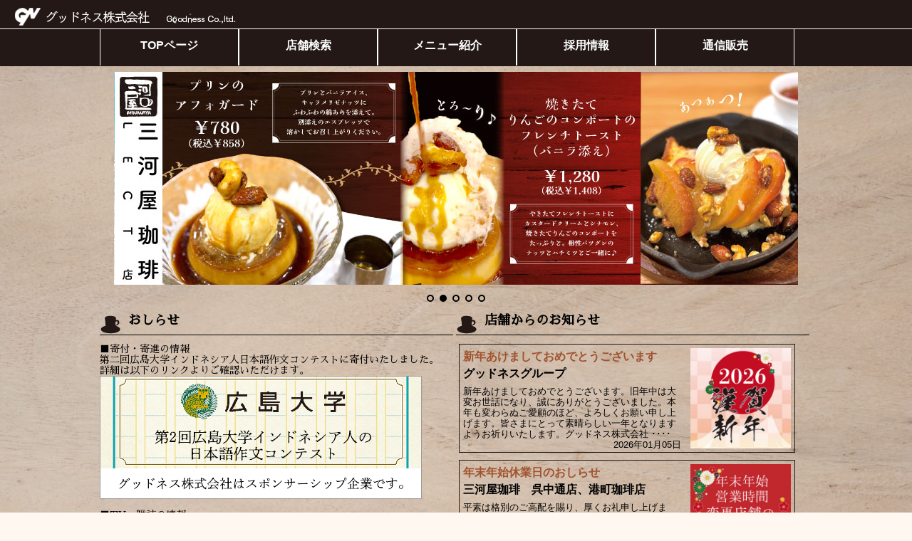

--- FILE ---
content_type: text/html
request_url: https://goodness-gb.co.jp/index.html
body_size: 15431
content:

<!DOCTYPE HTML PUBLIC "-//W3C//DTD HTML 4.01 Transitional//EN" 
"http://www.w3.org/TR/html4/loose.dtd">

<html xmlns="http://www.w3.org/1999/xhtml"><head>
<meta charset="utf-8" />
<title>グッドネス株式会社/TOP</title>
<link href="goodness_wide2.css" rel="stylesheet" type="text/css" media="only screen and (min-width: 0px) and (max-width: 320px)" >
<link href="goodness_wide2.css" rel="stylesheet" type="text/css" media="only screen and (min-width: 321px) and (max-width: 768px)" >
<link href="goodness_wide.css" rel="stylesheet" type="text/css"  >
<link href="menu.css" rel="stylesheet" type="text/css" />

<link rel="stylesheet" type="text/css" href="dist/css/slider-pro.css" media="screen" />
<link href="//netdna.bootstrapcdn.com/font-awesome/4.0.3/css/font-awesome.css" rel="stylesheet" />
<!--[if lt IE 9]>
<script src="/js/respond.min.js"></script>
<script src="/js/html5shiv.js"></script>
<![endif]-->

<script src="//code.jquery.com/jquery-2.2.4.min.js"></script>
<script src="dist/js/jquery.sliderPro.min.js"></script>
<link href="//fonts.googleapis.com/earlyaccess/sawarabimincho.css" rel="stylesheet" />
<link rel="stylesheet" href="js/slicknav.css" />
<script src="js/jquery.slicknav.js"></script>


<script>
jQuery(function($){
  $('#menu').slicknav(  {prependTo:'#main3'}
);
	
});
</script>



<script>
$( document ).ready(function( $ ) {
  $('#thumb-h').sliderPro({

    width:'960px',//横幅
    buttons: true,//ナビゲーションボタン
    shuffle: true,//スライドのシャッフル
    slideDistance:0,//スライド同士の距離
	responsive: true,//レスポンシブ対応
    breakpoints: {
      600: {//表示方法を変えるサイズ

      }
    }
  });
});</script>


<script>
$(document).ready(function() {
$('body').fadeIn(2000);
});
</script>

<script type="text/javascript">
function adjust_frame_css(F){
  if(document.getElementById(F)) {
    var myF = document.getElementById(F);
    var myC = myF.contentWindow.document.documentElement;
    var myH = 100;
    if(document.all) {
      myH  = myC.scrollHeight;
    } else {
      myH = myC.offsetHeight;
    }
    myF.style.height = myH+"px";
  }
}
</script>




</head>
<body>

  
<div id="wallwidth"><!--ディスプレイサイズ 1000px-->

<div>
<div id="menutop">
<div id="header"><img src="img/title.png" height="40" widht="500" alt="グッドネス株式会社" class="int"/></div>

<div id="menubar">

  
<ul id="dropmenu">
  <li><a href="index.html">TOPページ</a>
  </li>
  <li><a href="shop.html">店舗検索</a>

  </li>
  <li><a href="menu.html">メニュー紹介</a>
    <ul>
            <li><a href="menu.html#01">ワッフル</a></li>
      <li><a href="menu.html#02">フレンチトースト</a></li>
      <li><a href="menu.html#03">自社焙煎珈琲</a></li>
      <li><a href="menu.html#04">シフォンケーキ</a></li>
      <li><a href="menu.html#06">ステーキ類</a></li>
    </ul>
  </li>
    <li><a href="recruit.html">採用情報</a></li>
  <li><a href="webshop.html">通信販売</a>
  </li>
</ul>
</div></div>
<div id="main3" class="tab">
 <div id="navi" class="clearfix tab">
    <ul id="menu" class="clearfix sp">
      <li><a href="index.html">TOPページ</a></li>
      <li><a href="shop.html">店舗検索</a></li>
      <li><a href="menu.html">メニュー紹介</a></li>
      <li><a href="recruit.html">採用情報</a></li>
      <li><a href="webshop.html">通信販売</a></li>

  </div>
</div>


<div id="main">

<div id="thumb-h" class="slider-pro">
  <div class="sp-slides">
	  
	  
	 <div class="sp-slide">
      <a href=""alt="ろく丘"><img class="sp-image" src="img/top_img213-01.jpg" /></a>
    
    </div>
<div class="sp-slide">
      <a href="https://www.goodness-gb.co.jp/mikawaya_aqua/"alt="アクア"><img class="sp-image" src="img/top_img228-01.jpg" /></a>
    
    </div>
<div class="sp-slide">
      <a href="https://www.goodness-gb.co.jp/mikawaya_lect/"alt="レクト"><img class="sp-image" src="img/top_img226-01.jpg" /></a>
    
    </div>
	 
	  <div class="sp-slide">
      <a href="https://www.goodness-gb.co.jp/mikawaya_saka/"alt="坂"><img class="sp-image" src="img/top_img227-01.jpg" /></a>
    
    </div>
	  <div class="sp-slide">
	  <a href="https://www.goodness-gb.co.jp/kamipara/"alt="紙パラ"><img class="sp-image" src="img/top_img225-01.jpg" /></a></div>
    <!--
    <div class="sp-slide">
	  <a href="https://www.goodness-gb.co.jp/mikawaya_kurashiki/"alt="三河屋倉敷"><img class="sp-image" src="img/top_img222-01.jpg" /></a>
    
    </div><div class="sp-slide">
	  <a href="https://www.goodness-gb.co.jp/parifull/"alt="パリフル"><img class="sp-image" src="img/top_img224-01.jpg" /></a>
    
    </div>-->
	  
	  
	  <!--<div class="sp-slide">
      <img class="sp-image" src="img/top_img208-01.jpg"　alt="parifull" />
    
    </div>-->


※実施時期がずれる可能性がございます。何卒ご了承下さいませ。

  <!--/ sp-slides-->
	</div>
<!--/ thumb-h--></div>
<!--
<h3><a href="news03.html" alt="年末年始営業日のおしらせ" />※年末年始営業日のおしらせ</a></h3>-->
	<div class="mainleft">
<h1>おしらせ</h1>
		■寄付・寄進の情報<br />
		第二回広島大学インドネシア人日本語作文コンテストに寄付いたしました。<br />
		詳細は以下のリンクよりご確認いただけます。<br />
		<a href="attempt.html"><img src="img/news05_b.png" width="450"></a>
	
		<br /><br />
		■TV・雑誌の情報<br />
		「出川哲朗の充電させてもらえませんか？」のこちらの回で出川哲郎さん達がお立ち寄りになりました♪ぜひTVerでご確認くださいね^^<br />
		<blockquote class="twitter-tweet"><p lang="ja" dir="ltr">週末の撮影も楽しく終わりましたッ🍉✨✨お世話になった皆さま、お声をかけてくださった皆さま…ありがとうございました🌈<br><br>週末は放送もあり…感想もありがとうございます〜🏝️<br>見逃した方、もう一度見たい方はTVerで配信中🔌⚡️石原良純さん＆鈴木奈々さん、ぜひぜひ〜🍉✨ <a href="https://t.co/mX8c1p6iiY">https://t.co/mX8c1p6iiY</a></p>&mdash; 出川哲朗の充電させてもらえませんか？ (@tvtokyo_degawa) <a href="https://twitter.com/tvtokyo_degawa/status/1858329506236559567?ref_src=twsrc%5Etfw">November 18, 2024</a></blockquote> <script async src="https://platform.twitter.com/widgets.js" charset="utf-8"></script>
		
		
<a href="https://mikawayabaisen.stores.jp/"><img src="img/banner_21.jpg" width="480" alt="三河屋珈琲焙煎所WEBSHOP" class="margin" /></a><br/>
<!--<h1>お知らせ</h1>
		
		<!--<a href="img/sdgs.pdf"><img src="img/banner_12.jpg" width="480" alt="" class="margin" /></a></i><br/>-->
	<a href="https://www.goodness-gb.co.jp/inquiry2.html"><img src="img/banner_07.jpg" width="480" alt="スタッフ募集" class="margin" /></a><br/>-->

<!--
<a href="monitor.html"><img src="img/banner_03_n.jpg" width="500" alt="モニター募集終了" class="margin"  /></a><br/>
-->

<a href="history.html">
>>以前の募集履歴はこちら</a><br/>
<a href="history.html">
>>ＴＶ放映・雑誌掲載情報はこちら</a><br/>


</div>
	
	<div class="mainleft">

<h1>店舗からのお知らせ</h1>
<iframe     id="newsframe"
    onLoad="adjust_frame_css(this.id)"
    style="border: 0; width: 100%; height: 1000px; margin:0; padding: 0;"
    scrolling="no"
    frameborder="0"
		src="/php_new/index.php"

		></iframe>
<div class="clear"></div>
		<blockquote class="instagram-media" data-instgrm-captioned data-instgrm-permalink="https://www.instagram.com/p/DSt3vY5kS3j/?utm_source=ig_embed&amp;utm_campaign=loading" data-instgrm-version="14" style=" background:#FFF; border:0; border-radius:3px; box-shadow:0 0 1px 0 rgba(0,0,0,0.5),0 1px 10px 0 rgba(0,0,0,0.15); margin: 1px; max-width:540px; min-width:326px; padding:0; width:99.375%; width:-webkit-calc(100% - 2px); width:calc(100% - 2px);"><div style="padding:16px;"> <a href="https://www.instagram.com/p/DSt3vY5kS3j/?utm_source=ig_embed&amp;utm_campaign=loading" style=" background:#FFFFFF; line-height:0; padding:0 0; text-align:center; text-decoration:none; width:100%;" target="_blank"> <div style=" display: flex; flex-direction: row; align-items: center;"> <div style="background-color: #F4F4F4; border-radius: 50%; flex-grow: 0; height: 40px; margin-right: 14px; width: 40px;"></div> <div style="display: flex; flex-direction: column; flex-grow: 1; justify-content: center;"> <div style=" background-color: #F4F4F4; border-radius: 4px; flex-grow: 0; height: 14px; margin-bottom: 6px; width: 100px;"></div> <div style=" background-color: #F4F4F4; border-radius: 4px; flex-grow: 0; height: 14px; width: 60px;"></div></div></div><div style="padding: 19% 0;"></div> <div style="display:block; height:50px; margin:0 auto 12px; width:50px;"><svg width="50px" height="50px" viewBox="0 0 60 60" version="1.1" xmlns="https://www.w3.org/2000/svg" xmlns:xlink="https://www.w3.org/1999/xlink"><g stroke="none" stroke-width="1" fill="none" fill-rule="evenodd"><g transform="translate(-511.000000, -20.000000)" fill="#000000"><g><path d="M556.869,30.41 C554.814,30.41 553.148,32.076 553.148,34.131 C553.148,36.186 554.814,37.852 556.869,37.852 C558.924,37.852 560.59,36.186 560.59,34.131 C560.59,32.076 558.924,30.41 556.869,30.41 M541,60.657 C535.114,60.657 530.342,55.887 530.342,50 C530.342,44.114 535.114,39.342 541,39.342 C546.887,39.342 551.658,44.114 551.658,50 C551.658,55.887 546.887,60.657 541,60.657 M541,33.886 C532.1,33.886 524.886,41.1 524.886,50 C524.886,58.899 532.1,66.113 541,66.113 C549.9,66.113 557.115,58.899 557.115,50 C557.115,41.1 549.9,33.886 541,33.886 M565.378,62.101 C565.244,65.022 564.756,66.606 564.346,67.663 C563.803,69.06 563.154,70.057 562.106,71.106 C561.058,72.155 560.06,72.803 558.662,73.347 C557.607,73.757 556.021,74.244 553.102,74.378 C549.944,74.521 548.997,74.552 541,74.552 C533.003,74.552 532.056,74.521 528.898,74.378 C525.979,74.244 524.393,73.757 523.338,73.347 C521.94,72.803 520.942,72.155 519.894,71.106 C518.846,70.057 518.197,69.06 517.654,67.663 C517.244,66.606 516.755,65.022 516.623,62.101 C516.479,58.943 516.448,57.996 516.448,50 C516.448,42.003 516.479,41.056 516.623,37.899 C516.755,34.978 517.244,33.391 517.654,32.338 C518.197,30.938 518.846,29.942 519.894,28.894 C520.942,27.846 521.94,27.196 523.338,26.654 C524.393,26.244 525.979,25.756 528.898,25.623 C532.057,25.479 533.004,25.448 541,25.448 C548.997,25.448 549.943,25.479 553.102,25.623 C556.021,25.756 557.607,26.244 558.662,26.654 C560.06,27.196 561.058,27.846 562.106,28.894 C563.154,29.942 563.803,30.938 564.346,32.338 C564.756,33.391 565.244,34.978 565.378,37.899 C565.522,41.056 565.552,42.003 565.552,50 C565.552,57.996 565.522,58.943 565.378,62.101 M570.82,37.631 C570.674,34.438 570.167,32.258 569.425,30.349 C568.659,28.377 567.633,26.702 565.965,25.035 C564.297,23.368 562.623,22.342 560.652,21.575 C558.743,20.834 556.562,20.326 553.369,20.18 C550.169,20.033 549.148,20 541,20 C532.853,20 531.831,20.033 528.631,20.18 C525.438,20.326 523.257,20.834 521.349,21.575 C519.376,22.342 517.703,23.368 516.035,25.035 C514.368,26.702 513.342,28.377 512.574,30.349 C511.834,32.258 511.326,34.438 511.181,37.631 C511.035,40.831 511,41.851 511,50 C511,58.147 511.035,59.17 511.181,62.369 C511.326,65.562 511.834,67.743 512.574,69.651 C513.342,71.625 514.368,73.296 516.035,74.965 C517.703,76.634 519.376,77.658 521.349,78.425 C523.257,79.167 525.438,79.673 528.631,79.82 C531.831,79.965 532.853,80.001 541,80.001 C549.148,80.001 550.169,79.965 553.369,79.82 C556.562,79.673 558.743,79.167 560.652,78.425 C562.623,77.658 564.297,76.634 565.965,74.965 C567.633,73.296 568.659,71.625 569.425,69.651 C570.167,67.743 570.674,65.562 570.82,62.369 C570.966,59.17 571,58.147 571,50 C571,41.851 570.966,40.831 570.82,37.631"></path></g></g></g></svg></div><div style="padding-top: 8px;"> <div style=" color:#3897f0; font-family:Arial,sans-serif; font-size:14px; font-style:normal; font-weight:550; line-height:18px;">この投稿をInstagramで見る</div></div><div style="padding: 12.5% 0;"></div> <div style="display: flex; flex-direction: row; margin-bottom: 14px; align-items: center;"><div> <div style="background-color: #F4F4F4; border-radius: 50%; height: 12.5px; width: 12.5px; transform: translateX(0px) translateY(7px);"></div> <div style="background-color: #F4F4F4; height: 12.5px; transform: rotate(-45deg) translateX(3px) translateY(1px); width: 12.5px; flex-grow: 0; margin-right: 14px; margin-left: 2px;"></div> <div style="background-color: #F4F4F4; border-radius: 50%; height: 12.5px; width: 12.5px; transform: translateX(9px) translateY(-18px);"></div></div><div style="margin-left: 8px;"> <div style=" background-color: #F4F4F4; border-radius: 50%; flex-grow: 0; height: 20px; width: 20px;"></div> <div style=" width: 0; height: 0; border-top: 2px solid transparent; border-left: 6px solid #f4f4f4; border-bottom: 2px solid transparent; transform: translateX(16px) translateY(-4px) rotate(30deg)"></div></div><div style="margin-left: auto;"> <div style=" width: 0px; border-top: 8px solid #F4F4F4; border-right: 8px solid transparent; transform: translateY(16px);"></div> <div style=" background-color: #F4F4F4; flex-grow: 0; height: 12px; width: 16px; transform: translateY(-4px);"></div> <div style=" width: 0; height: 0; border-top: 8px solid #F4F4F4; border-left: 8px solid transparent; transform: translateY(-4px) translateX(8px);"></div></div></div> <div style="display: flex; flex-direction: column; flex-grow: 1; justify-content: center; margin-bottom: 24px;"> <div style=" background-color: #F4F4F4; border-radius: 4px; flex-grow: 0; height: 14px; margin-bottom: 6px; width: 224px;"></div> <div style=" background-color: #F4F4F4; border-radius: 4px; flex-grow: 0; height: 14px; width: 144px;"></div></div></a><p style=" color:#c9c8cd; font-family:Arial,sans-serif; font-size:14px; line-height:17px; margin-bottom:0; margin-top:8px; overflow:hidden; padding:8px 0 7px; text-align:center; text-overflow:ellipsis; white-space:nowrap;"><a href="https://www.instagram.com/p/DSt3vY5kS3j/?utm_source=ig_embed&amp;utm_campaign=loading" style=" color:#c9c8cd; font-family:Arial,sans-serif; font-size:14px; font-style:normal; font-weight:normal; line-height:17px; text-decoration:none;" target="_blank">グッドネス株式会社(@goodness_gb)がシェアした投稿</a></p></div></blockquote>
<script async src="//www.instagram.com/embed.js"></script>
		


</div>
<div class="clear"></div>
	<hr></hr>
	





		

	<!--<a href="menu _coffee.html"><img src="img/banner_12.jpg" width="500" alt="三河屋珈琲焙煎所" class="margin" /></a>-->



</div>





<div class="clear"></div>

</div>

<div id="out">
<div class="undermenu">
<div class="undermenubox"><a href="inquiry.html" >お問い合わせ</a>|</div>
<div class="undermenubox"><a href="privacy.html">プライバシーポリシー</a>|</div>
<div class="undermenubox"><a href="corporateoutline.html">会社概要</a>|</div>
<div class="undermenubox"><a href="monitor.html">モニター調査登録</a>|</div>
<div class="undermenubox"><a href="sitemap.html">サイトマップ</a>|</div>
<div class="undermenubox"><a href="inquiry2.html">フランチャイズ・社員独立制度 </a></div>

</div></div>

<div id="foot">

Copyright 　2010- Goodness Co.,ltd.
</div>


</body>

--- FILE ---
content_type: text/html; charset=UTF-8
request_url: https://goodness-gb.co.jp/php_new/index.php
body_size: 2503
content:
<!DOCTYPE html>
<html xmlns="http://www.w3.org/1999/xhtml">

<head>
<meta charset="utf-8" />
<title></title>
<link href="./css/new.css" rel="stylesheet"  type="text/css" />
<meta NAME=”ROBOTS” CONTENT=”NOINDEX,NOFOLLOW”>
<body>


<div class="newbox"><!--<div class="clear"></div>--><img src="./image/681.jpg" width="150" class="newright" /><div class="newleft"><a href="new_log.php" target="_top">新年あけましておめでとうございます</a><br />グッドネスグループ</div><div class="newlefttext">新年あけましておめでとうございます。旧年中は大変お世話になり、誠にありがとうございました。本年も変わらぬご愛顧のほど、よろしくお願い申し上げます。皆さまにとって素晴らしい一年となりますようお祈りいたします。グッドネス株式会社
････　<br /><div class="right">2026年01月05日</div></div></div></div><div class="clear"></div><div class="newbox"><!--<div class="clear"></div>--><img src="./image/680.jpg" width="150" class="newright" /><div class="newleft"><a href="new_log.php" target="_top">年末年始休業日のおしらせ</a><br />三河屋珈琲　呉中通店、港町珈琲店</div><div class="newlefttext">平素は格別のご高配を賜り、厚くお礼申し上げます。さて、グッドネス株式会社グループ店では年末年始の休業日につきまして、下記のとおり休業日とさせていただきます。皆様には大変ご迷惑をおかけいたしますが、ご了承いただきますようお願い申し上げます。【････　<br /><div class="right">2025年12月26日</div></div></div></div><div class="clear"></div><div class="newbox"><!--<div class="clear"></div>--><img src="./image/679.jpg" width="150" class="newright" /><div class="newleft"><a href="new_log.php" target="_top">呉海自カレー・呉グルメフェスタ出店と臨時休業日のお知らせ</a><br />三河屋珈琲　呉中通店</div><div class="newlefttext">呉海自カレー・呉グルメフェスタ出店のため10/13（月・祝）営業日が変更となります。お客様にはご迷惑をおかけいたしますが、ご理解・ご協力をよろしくお願いいたします。三河屋珈琲　呉中通店10/12（日）　17時閉店10/13（月・祝）臨時休業････　<br /><div class="right">2025年09月29日</div></div></div></div><div class="clear"></div>

</div></body></html>



--- FILE ---
content_type: text/css
request_url: https://goodness-gb.co.jp/goodness_wide.css
body_size: 9437
content:
html{overflow-y: scroll;}

@media screen and (min-width : 768px) {
  #menu {
    display: block;
  }
  .slicknav_menu {
    display: none;
  }
}

body {
	  font-size: 14px;

		font-family:Avenir , "Open Sans" , "Helvetica Neue" , Helvetica , Arial , Verdana , Roboto , "游ゴシック" , "Yu Gothic" , "游ゴシック体" , "YuGothic" , "ヒラギノ角ゴ Pro W3" , "Hiragino Kaku Gothic Pro" , "Meiryo UI" , "メイリオ" , Meiryo , "ＭＳ Ｐゴシック" , "MS PGothic" , sans-serif;

	margin: 0px;
	background-size:100% auto;
	background-repeat:repeat-y;
	background-color:rgba(255,247,240,1.00);
 	background-image: url(img/wall.jpg);
	overflow-x: hidden;
	}
/*-----------メインの箱サイズ------------*/

a:link { color: #A0522D; }
a:visited { color: #A0522D; }
a:hover { color:#D2691E; }
a:active { color: #D2691E; }

p.cap{ 
	background-color:#FFFFFF;
	padding:5em;
　　　 text-indent:-1em; }

.undermenubox {
	display: inline;
}
.cleartab {display:none;
}
.sp { display: none !important; }

.tab{display:none;}
.wide{width:100%;}
#main2{	width: 1000px;}

.cleartab {

}

#menu{display: none;}

.icon{margin:0px 5px 0px 5px;}

#wallwidth{
	
	margin: auto;
	width: 100%;
	
}

#menu2top{ width:100%;
		margin-top:-95px;
		  position: fixed;
		  z-index: 9999;
		 background-color:#231815;}

#menutop{ width:100%;
			margin-top:0px;
		  position: fixed;
		  z-index: 9999;
		  background-color:#231815;}
		
		
#header{	margin: auto;
			height:40px;
			width: 100%; 
				
			border-bottom:#989898;}



#menubar{
	position: relative;
	display: block;
	width: 100%;
	height: 52px;
	background-color:#231815;
	border-top:solid 1px #FFFFFF;}
	
.fixed{
	  position: fixed;
	  top: 0px;
	  left: 0px
	  z-index: 9999;}
				}

/*-----------プルダウンメニュー背景------------*/
#slaid{		width:980px;
		margin-top:100px;
		margin-left:auto;
		margin-right:auto;}

/*-----------メインコンテンツ背景------------*/

#main2{　

	padding-top:100px;
	margin-top:0px;
	font-family:Avenir , "Open Sans" , "Helvetica Neue" , Helvetica , Arial , Verdana , Roboto , "游ゴシック" , "Yu Gothic" , "游ゴシック体" , "YuGothic" , "ヒラギノ角ゴ Pro W3" , "Hiragino Kaku Gothic Pro" , "Meiryo UI" , "メイリオ" , Meiryo , "ＭＳ Ｐゴシック" , "MS PGothic" , sans-serif;
	/*---border-left:solid 1px #635B57;
	border-right:solid 1px #635B57;--*/
	margin-left:auto;
	margin-right:auto;
	display: block;

}
#mainwall{ padding-bottom: 800px;}

#dropmenu{
	width:1000px;
}
#dropmenu li a{
  font-size: 16px;
}
#dropmenu li ul li a{
  font-size: 14px;
}

#main{　
	margin-top:0px;
	margin-left:auto;
	margin-right:auto;
	font-family: "Sawarabi Mincho";
	padding-top:100px;
		padding-bottom:50px;
	/*---border-left:solid 1px #635B57;
	border-right:solid 1px #635B57;--*/
	

	display: block;
	width: 1000px;

}
#main img{
		border:1px solid #9B9B9B;}

.clear {
clear: both;
}


.mainleft{
	float:left;
		width:48%;
		margin-right:2%;
			margin-bottom
			text-align:left;
			vertical-align: top;}
.mainright{
			width:100%;}		
			

.righttext {
	position:relative; 
	width:265px;
	height:150px;
	font-size:12px;
	float: left;margin-left:10px;}		

.next{
	position:absolute; 
	bottom:0;
	right:0;
	float:right;
	background-color:#231815;
	text-align:center;
	width:126px;
	height:20px;
		font-size:12px;
		color:#FFFFFF;}

/*------------ヘッダー------------*/

	
font.menutext{	font-size:12px;}
hr.menebox{border:#A2A2A2;
			border:solid 0.5px;}
	
#titlebox{
	height:1000px;
	float:left;}


#icon{
	margin-right:20px;

	float: right;
}


/*viewは写真と営業日*/
.menubottun{width:200px;}
.margin{margin:0;}

#view{	width:100%;
		margin:0;}
.photo{width:40%;
		margin:0;}

/*------------メイン------------*/

	
h1{
	background-image:url("img/h1.png");
  background-repeat:no-repeat;
	margin-left:0px;
	margin-right:auto;
	padding-left:40px;
	height:30px;
	width: 95%;
	text-align:left;
	font-size:18px; 
	border-bottom: solid  1px;
	}
	
h2{
	background-image:url("img/h2.png");
  background-repeat:no-repeat;
	margin-left:0px;
	margin-right:auto;
	padding-left:40px;
	height:30px;
	width: 95%;
	text-align:left;
	font-size:18px; 
	border-bottom: solid  1px;
	}

h3{
	text-align: center;
  padding: 0.5em;/*文字まわり（上下左右）の余白*/
	}

h3 a:link{ color: #FFFFFF; text-decoration: none;   background: #C33C3C;  padding: 10px; display: block;}
h3 a:hover{color: #FFFFFF;    background: #FFBE00;  padding: 10px; display: block; }
h3 a:visited {color: #FFFFFF;text-decoration: none;   background: #C33C3C;  padding: 10px; display: block;}


.bar{	height:41px;
	margin-top:95px;

	width:100%;
	background-color:#C69E62}

.h4center{	margin-left:auto;
			margin-right:auto;
			width:1000px;
			line-height: 40px;}

h5{	margin-bottom: 10px;
	margin-left:0px;
	margin-right:auto;
	padding-left:10px;
	padding-top:5px;
	height:30px;
	width: 95%;
	text-align:left;
	font-size:18px; 
	border: solid  1px;}
h6{	margin-left:0px;
	margin-right:auto;
	margin-bottom: 5px;
	padding-left:10px;
	padding-top:4px;
	height:25px;
	width: 95%;
	text-align:left;
	font-size:14px; 

		border: solid  1px;

}

hr.bor2 {
	border: 0 none; 
    height: 2px; 
 	 border-top: 1px dotted #000000;}

.text_90{margin-left:10px;
			width:90%;}
.text_55{
	float:left;
	margin-left:50px;
	width: 50%;
	margin-bottom:20px;
	background-image: url(mikawaya_img/image/2ndwall.png);
	background-size: auto;
	background-repeat: repeat;
	background-attachment: scroll;
	background-position: left bottom;
}
.text_l h1{
	margin-left:0px;
	margin-right:auto;
	height:25px;
	width: 95%;
	text-align:left;
	font-size:15px; 
	border-bottom: solid  1px;
	}

.text_r{
	float:left;
	margin-left:20px;
	width: 50%;
	margin-bottom:20px;
	background-image: url(mikawaya_img/image/2ndwall.png);
	background-size: auto;
	background-repeat: repeat;
	background-attachment: scroll;
	background-position: left bottom;
}

.text_r2{
	float:left;
	margin-left:5px;
	width: 17%;
	margin-bottom:20px;
	background-image: url(mikawaya_img/image/2ndwall.png);
	background-size: auto;
	background-repeat: repeat;
	background-attachment: scroll;
	background-position: left bottom;
}

.text_r h1{
	background-image:url("img/h1_s.png");
  background-repeat:no-repeat;
	margin-left:0px;
	margin-right:auto;
	padding-left:30px;
	margin-top:-2px;
	height:25px;
	width: 95%;
	text-align:left;
	font-size:15px; 
	border-bottom: solid  1px;
	}

.shop{
	background-image:url("img/h2.png");
  background-repeat:no-repeat;
  padding-top:10px;
	margin-left:0px;
	margin-right:auto;
	padding-left:40px;
	height:30px;
	width: 95%;
	text-align:left;
	font-size:14px; 
	border-bottom: solid  1px;
	}
	
.pagelink{margin-top:-125px;
padding-top:125px;}


.buttan{
	float:left;
	padding:5px;
	margin:5px;
	color:rgba(255,255,255,1.00);
	background-color:rgba(116,4,6,1.00);
	border:rgba(120,83,50,1.00) solid 2px;
	font-size:14px;
	vertical-align:central;
	text-align:center;
height:20px;
}



.buttan a{  
	 color: #FFFFFF;
    text-decoration: none;}
	
	
.buttan2{
	float:left;
	padding:5px;
	margin:5px;
	color:rgba(255,255,255,1.00);
	background-color:rgba(116,4,6,1.00);
	border:rgba(120,83,50,1.00) solid 2px;
	width:500px;
	font-size:15px;
	vertical-align:central;
	text-align:center;
height:25px;
}

.buttan2 a{  
	 color: #FFFFFF;
    text-decoration: none;}
/*------------フッター------------*/


#out{
		padding-top: 15px;
		text-align:center;
	height:50px;
	position: relative;
	z-index: 1001;
	width:100%;
	background-color:#E9E0D2;}


#foot{
	position: relative;
	z-index: 1001;
	width:100%;
	height: auto !important;
	text-align:center;
	float:center;
	padding-top: 10px;
	padding-bottom: 100px;
	background-color:#231815;
	color:#F0F8FF;
	clear: both;}


/*-----------画像サイズ指定/位置指定------------*/
.h110px{height:110px;}
.w100{width:100%;}
.w80{width:80%;}
.w40{width:40%;}
.w30{width:28%;}
.mcenter{margin:auto;}
.mleft{margin:0 0 0 auto;}
.mright{
	float: right;
}
.border1{ border:rgba(83,83,83,1.00) solid 1px;}


strong
.size16{font-size:16px;}
.size12{font-size:12px;}
.size18{font-size:18px;}
.size25{font-size:25px;}
.size80p{font-size:80%; }
.size10{font-size:10px; }
.line12{line-height:12px;}
.line10{line-height:10px;}
.size12{font-size:12px; }
.white{color:rgba(255,255,255,1.00);}


.left{float:left;}
.margin{margin:2px;}
.marginauto{margin-top:10px;
			margin-left:60px;
			margin-right:auto;}
.right{float:right;}


.p20{	margin-top:20px;
		margin-left:1px;
		margin-right:2px;
		margin-bottom:20px;}
		
.undermenu a:link{ color: #823C00; text-decoration: none; padding-left:30px; padding-right:30px; }
.undermenu a:hover{color: #cc0000; }
.undermenu a:visited {color: #823C00; }
		
table.comp 	{ width:100%;
				border-collapse:collapse;}
table.comp tr{ 
				border-bottom:rgba(83,83,83,1.00) 1px dotted;}
			
table.comp th{ padding:10px;width: 300px;	background:#CC9966;}
table.comp td{padding-left:20px;}


table.comp2 {  width:100%;padding:10px;border-collapse:collapse;}
table.comp2 tr{border-bottom:rgba(83,83,83,1.00) 1px dotted;}
table.comp2 th{padding:5px;width: 300px;
			background:#CC9966;}
table.comp2 td{padding-left:20px;}


/*-----------画像サイズ指定/位置指定------------*/


table.form{width:80%;	}
table.form tr{}
table.form td{text-align:left;padding:5px;}
table.form th{text-align:left; width:200px; font-size:14px;}



.submit_btn{border: 0px; background-color: transparent;}

--- FILE ---
content_type: text/css
request_url: https://goodness-gb.co.jp/menu.css
body_size: 1405
content:
#dropmenu{
text-shadow: 0 0 0.1px rgba(0,0,0,0.5);
	position:relative;
  list-style-type: none;
  height: 50px;
 z-index: 1000;
  margin: 0px auto 0px;
  padding: 0;
  background: #231815;


}
#dropmenu li{
  position: relative;
  width: 19.3%;
  float: left;
  border-left: 1px solid #FFFFFF;
      border-right: 1px solid #FFFFFF;
  text-align: center;
}
#dropmenu li a{
  display: block;
  margin: 0;
  padding: 15px 0 20px;
  color: #fff;
  font-weight: bold;
  line-height: 1;
  text-decoration: none;
}
#dropmenu li ul{
  list-style: none;
  position: absolute;
  top: 100%;
  left: 0;
  margin: 0;
	padding: 0;
}
#dropmenu li:last-child ul{
  left: 0%;
  width: 100%
}
#dropmenu li ul li{
  overflow: hidden;
  width: 100%;
  height: 0;
  color: #fff;
  -moz-transition: .2s;
  -webkit-transition: .2s;
  -o-transition: .2s;
  -ms-transition: .2s;
  transition: .2s;
}
#dropmenu li ul li a{
  padding: 13px 14px;
  background: rgba(35,24,21,0.50) ;
  text-align: left;
  font-weight: normal;
}
#dropmenu li:hover > a{
	background: #C69E62;
  color: #670C00;
}
#dropmenu > li:hover > a{
  background-color:#C69E62;
}
#dropmenu li:hover ul li{
  overflow: visible;
  height: 38px;
  border-bottom:1px solid #FFF5E7;


}
#dropmenu li:hover ul li:first-child{
  border-top: 0;
}
#dropmenu li:hover ul li:last-child{
  border-bottom: 0;
}
#dropmenu li:hover ul li:last-child a{
   border-bottom: 0;
}

--- FILE ---
content_type: text/css
request_url: https://goodness-gb.co.jp/goodness_wide2.css
body_size: 9419
content:
html{overflow-y: scroll;}


@media (min-width: 768px) {
    body {
        min-width: 1000px;
    }
}

body {
	min-width: 1024px;
	  font-size: 10px;

		font-family:Avenir , "Open Sans" , "Helvetica Neue" , Helvetica , Arial , Verdana , Roboto , "游ゴシック" , "Yu Gothic" , "游ゴシック体" , "YuGothic" , "ヒラギノ角ゴ Pro W3" , "Hiragino Kaku Gothic Pro" , "Meiryo UI" , "メイリオ" , Meiryo , "ＭＳ Ｐゴシック" , "MS PGothic" , sans-serif;
  display: flex;
	margin: 0px;
	background-size:100% auto;
	background-repeat:repeat-y;
	background-color:rgba(255,247,240,1.00);
 	background-image: url(img/wall.jpg);
	overflow-x: hidden;
	}
/*-----------メインの箱サイズ------------*/

a:link { color: #A0522D; }
a:visited { color: #A0522D; }
a:hover { color:#D2691E; }
a:active { color: #D2691E; }

p.cap{ 
	background-color:#FFFFFF;
	padding:5em;
　　　 text-indent:-1em; }

.undermenubox {
	display: inline;
}
.cleartab {display:none;
}
.sp { display: none !important; }

.tab{display:none;}
.wide{width:100%;}
#main2{	width: 100%;}

.cleartab {

}

#menu{display: none;}

.icon{margin:0px 5px 0px 5px;}

#wallwidth{
	
	margin: auto;
	width: 100%;
	
}

#menu2top{ width:100%;
		margin-top:-95px;
		  position: fixed;
		  z-index: 9999;
		 background-color:#231815;}

#menutop{ width:100%;
			margin-top:0px;
		  position: fixed;
		  z-index: 9999;
		  background-color:#231815;}
		
		
#header{	margin: auto;
			height:40px;
			width: 100%; 
				
			border-bottom:#989898;}



#menubar{
	position: relative;
	display: block;
	width: 100%;
	height: 52px;
	background-color:#231815;
	border-top:solid 1px #FFFFFF;}
	
.fixed{
	  position: fixed;
	  top: 0px;
	  left: 0px
	  z-index: 9999;}
				}

/*-----------プルダウンメニュー背景------------*/
#slaid{		width:980px;
		margin-top:100px;
		margin-left:auto;
		margin-right:auto;}

/*-----------メインコンテンツ背景------------*/

#main2{　

	padding-top:100px;
	margin-top:0px;
	font-family:Avenir , "Open Sans" , "Helvetica Neue" , Helvetica , Arial , Verdana , Roboto , "游ゴシック" , "Yu Gothic" , "游ゴシック体" , "YuGothic" , "ヒラギノ角ゴ Pro W3" , "Hiragino Kaku Gothic Pro" , "Meiryo UI" , "メイリオ" , Meiryo , "ＭＳ Ｐゴシック" , "MS PGothic" , sans-serif;
	/*---border-left:solid 1px #635B57;
	border-right:solid 1px #635B57;--*/
	margin-left:auto;
	margin-right:auto;
	display: block;

}
#mainwall{ padding-bottom: 800px;}

#dropmenu{
	width:100%;
}
#dropmenu li a{
  font-size: 12px;
}
#dropmenu li ul li a{
  font-size: 10px;
}

#main{　
	margin-top:0px;
	margin-left:auto;
	margin-right:auto;
	font-family: "Sawarabi Mincho";
	padding-top:100px;
		padding-bottom:50px;
	/*---border-left:solid 1px #635B57;
	border-right:solid 1px #635B57;--*/
	

	display: block;
	width:100%;

}
#main img{
		border:1px solid #9B9B9B;}

.clear {
clear: both;
}


.mainleft{
	float:left;
		width:48%;
		margin-right:2%;
			margin-bottom
			text-align:left;
			vertical-align: top;}
.mainright{
			width:100%;}		
			

.righttext {
	position:relative; 
	width:265px;
	height:150px;
	font-size:12px;
	float: left;margin-left:10px;}		

.next{
	position:absolute; 
	bottom:0;
	right:0;
	float:right;
	background-color:#231815;
	text-align:center;
	width:126px;
	height:20px;
		font-size:12px;
		color:#FFFFFF;}

/*------------ヘッダー------------*/

	
font.menutext{	font-size:12px;}
hr.menebox{border:#A2A2A2;
			border:solid 0.5px;}
	
#titlebox{
	height:100%;
	float:left;}


#icon{
	margin-right:20px;

	float: right;
}


/*viewは写真と営業日*/
.menubottun{width:200px;}
.margin{margin:0;}

#view{	width:100%;
		margin:0;}
.photo{width:40%;
		margin:0;}

/*------------メイン------------*/

	
h1{
	background-image:url("img/h1.png");
  background-repeat:no-repeat;
	margin-left:0px;
	margin-right:auto;
	padding-left:40px;
	height:30px;
	width: 95%;
	text-align:left;
	font-size:18px; 
	border-bottom: solid  1px;
	}
	
h2{
	background-image:url("img/h2.png");
  background-repeat:no-repeat;
	margin-left:0px;
	margin-right:auto;
	padding-left:40px;
	height:30px;
	width: 95%;
	text-align:left;
	font-size:18px; 
	border-bottom: solid  1px;
	}

h3{
	text-align: center;
  padding: 0.5em;/*文字まわり（上下左右）の余白*/
	}

h3 a:link{ color: #FFFFFF; text-decoration: none;   background: #C33C3C;  padding: 10px; display: block;}
h3 a:hover{color: #FFFFFF;    background: #FFBE00;  padding: 10px; display: block; }
h3 a:visited {color: #FFFFFF;text-decoration: none;   background: #C33C3C;  padding: 10px; display: block;}


.bar{	height:41px;
	margin-top:95px;

	width:100%;
	background-color:#C69E62}

.h4center{	margin-left:auto;
			margin-right:auto;
			width:100%;
			line-height: 40px;}

h5{	margin-bottom: 10px;
	margin-left:0px;
	margin-right:auto;
	padding-left:10px;
	padding-top:5px;
	height:30px;
	width: 95%;
	text-align:left;
	font-size:18px; 
	border: solid  1px;}
h6{	margin-left:0px;
	margin-right:auto;
	margin-bottom: 5px;
	padding-left:10px;
	padding-top:4px;
	height:25px;
	width: 95%;
	text-align:left;
	font-size:14px; 

		border: solid  1px;

}

hr.bor2 {
	border: 0 none; 
    height: 2px; 
 	 border-top: 1px dotted #000000;}

.text_90{margin-left:10px;
			width:90%;}
.text_55{
	float:left;
	margin-left:50px;
	width: 50%;
	margin-bottom:20px;
	background-image: url(mikawaya_img/image/2ndwall.png);
	background-size: auto;
	background-repeat: repeat;
	background-attachment: scroll;
	background-position: left bottom;
}
.text_l h1{
	margin-left:0px;
	margin-right:auto;
	height:25px;
	width: 95%;
	text-align:left;
	font-size:15px; 
	border-bottom: solid  1px;
	}

.text_r{
	float:left;
	margin-left:20px;
	width: 50%;
	margin-bottom:20px;
	background-image: url(mikawaya_img/image/2ndwall.png);
	background-size: auto;
	background-repeat: repeat;
	background-attachment: scroll;
	background-position: left bottom;
}

.text_r2{
	float:left;
	margin-left:5px;
	width: 17%;
	margin-bottom:20px;
	background-image: url(mikawaya_img/image/2ndwall.png);
	background-size: auto;
	background-repeat: repeat;
	background-attachment: scroll;
	background-position: left bottom;
}

.text_r h1{
	background-image:url("img/h1_s.png");
  background-repeat:no-repeat;
	margin-left:0px;
	margin-right:auto;
	padding-left:30px;
	margin-top:-2px;
	height:25px;
	width: 95%;
	text-align:left;
	font-size:15px; 
	border-bottom: solid  1px;
	}

.shop{
	background-image:url("img/h2.png");
  background-repeat:no-repeat;
  padding-top:10px;
	margin-left:0px;
	margin-right:auto;
	padding-left:40px;
	height:30px;
	width: 95%;
	text-align:left;
	font-size:14px; 
	border-bottom: solid  1px;
	}
	
.pagelink{margin-top:-125px;
padding-top:125px;}


.buttan{
	float:left;
	padding:5px;
	margin:5px;
	color:rgba(255,255,255,1.00);
	background-color:rgba(116,4,6,1.00);
	border:rgba(120,83,50,1.00) solid 2px;
	font-size:14px;
	vertical-align:central;
	text-align:center;
height:20px;
}



.buttan a{  
	 color: #FFFFFF;
    text-decoration: none;}
	
	
.buttan2{
	float:left;
	padding:5px;
	margin:5px;
	color:rgba(255,255,255,1.00);
	background-color:rgba(116,4,6,1.00);
	border:rgba(120,83,50,1.00) solid 2px;
	width:500px;
	font-size:15px;
	vertical-align:central;
	text-align:center;
height:25px;
}

.buttan2 a{  
	 color: #FFFFFF;
    text-decoration: none;}
/*------------フッター------------*/


#out{
		padding-top: 15px;
		text-align:center;
	height:50px;
	position: relative;
	z-index: 1001;
	width:100%;
	background-color:#E9E0D2;}


#foot{
	position: relative;
	z-index: 1001;
	width:100%;
	height: auto !important;
	text-align:center;
	float:center;
	padding-top: 10px;
	padding-bottom: 100px;
	background-color:#231815;
	color:#F0F8FF;
	clear: both;}


/*-----------画像サイズ指定/位置指定------------*/
.h110px{height:110px;}
.w100{width:100%;}
.w80{width:80%;}
.w40{width:40%;}
.w30{width:28%;}
.mcenter{margin:auto;}
.mleft{margin:0 0 0 auto;}
.mright{
	float: right;
}
.border1{ border:rgba(83,83,83,1.00) solid 1px;}


strong
.size16{font-size:16px;}
.size12{font-size:12px;}
.size18{font-size:18px;}
.size25{font-size:25px;}
.size80p{font-size:80%; }
.size10{font-size:10px; }
.line12{line-height:12px;}
.line10{line-height:10px;}
.size12{font-size:12px; }
.white{color:rgba(255,255,255,1.00);}


.left{float:left;}
.margin{margin:2px;}
.marginauto{margin-top:10px;
			margin-left:60px;
			margin-right:auto;}
.right{float:right;}


.p20{	margin-top:20px;
		margin-left:1px;
		margin-right:2px;
		margin-bottom:20px;}
		
.undermenu a:link{ color: #823C00; text-decoration: none; padding-left:30px; padding-right:30px; }
.undermenu a:hover{color: #cc0000; }
.undermenu a:visited {color: #823C00; }
		
table.comp 	{ width:100%;
				border-collapse:collapse;}
table.comp tr{ 
				border-bottom:rgba(83,83,83,1.00) 1px dotted;}
			
table.comp th{ padding:10px;width: 300px;	background:#CC9966;}
table.comp td{padding-left:20px;}


table.comp2 {  width:100%;padding:10px;border-collapse:collapse;}
table.comp2 tr{border-bottom:rgba(83,83,83,1.00) 1px dotted;}
table.comp2 th{padding:5px;width: 300px;
			background:#CC9966;}
table.comp2 td{padding-left:20px;}


/*-----------画像サイズ指定/位置指定------------*/


table.form{width:80%;	}
table.form tr{}
table.form td{text-align:left;padding:5px;}
table.form th{text-align:left; width:200px; font-size:14px;}



.submit_btn{border: 0px; background-color: transparent;}

--- FILE ---
content_type: text/css
request_url: https://goodness-gb.co.jp/php_new/css/new.css
body_size: 1391
content:
body {

	font-family:Avenir , "Open Sans" , "Helvetica Neue" , Helvetica , Arial , Verdana , Roboto , "���S�V�b�N" , "Yu Gothic" , "���S�V�b�N��" , "YuGothic" , "�q���M�m�p�S Pro W3" , "Hiragino Kaku Gothic Pro" , "Meiryo UI" , "���C���I" , Meiryo , "�l�r �o�S�V�b�N" , "MS PGothic" , sans-serif;
	 overflow-y: scroll;
	margin: auto;
	width: 100%;
	line-height: 150%;
	}

/*-----------���C���̔��T�C�Y------------*/
a {
text-decoration: none;
}
a:link { color: #A0522D; }
a:visited { color: #A0522D; }
a:hover { color:#D2691E; }
a:active { color: #D2691E; }


h1{	text-align:left;
	padding:2%;
	margin-top:10px;
	margin-left:0px;
	width:100%;
	color:#FFFFFF;
	background-color:#231815;
	font-size:13px;
	}
.newbox{ width : 98%; margin:auto; border: 1px solid #231815; margin-bottom:10px;    overflow: hidden;}

.imgbox{ width: 100%; float:left; text-align:center;}
.textbox{width:100%; float:left; text-align:left;}
.clear {
clear: both;
}

hr{
	border-top: 1px solid #231815;}
.left{text-align:left; margin:5px; font-size:15px;font-weight: bolder;}
.right{	text-align:right;}
.auto{text-align:center;}

.cell{width:50%;margin:auto;}

.newlefttext{ width:65%;float:left; margin-left:5px;margin-right:5px; font-size:0.8em;  line-height: 1.2em;}
.newleft{width:65%; float:left; margin:5px; font-size:1.0em;font-weight: bolder;}

.newright{width:30%;float:right; text-align:right; padding:5px;}